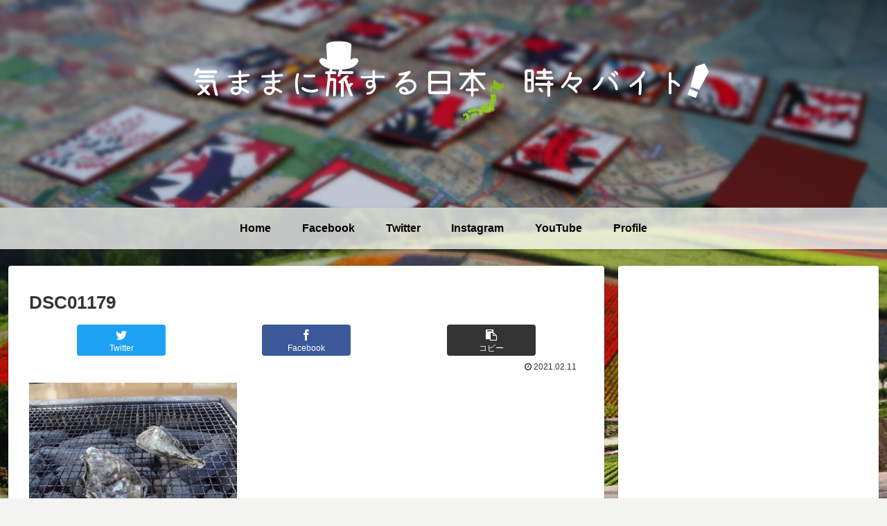

--- FILE ---
content_type: text/html; charset=utf-8
request_url: https://www.google.com/recaptcha/api2/aframe
body_size: 266
content:
<!DOCTYPE HTML><html><head><meta http-equiv="content-type" content="text/html; charset=UTF-8"></head><body><script nonce="JmurVPCulYoEQOLA3iayuA">/** Anti-fraud and anti-abuse applications only. See google.com/recaptcha */ try{var clients={'sodar':'https://pagead2.googlesyndication.com/pagead/sodar?'};window.addEventListener("message",function(a){try{if(a.source===window.parent){var b=JSON.parse(a.data);var c=clients[b['id']];if(c){var d=document.createElement('img');d.src=c+b['params']+'&rc='+(localStorage.getItem("rc::a")?sessionStorage.getItem("rc::b"):"");window.document.body.appendChild(d);sessionStorage.setItem("rc::e",parseInt(sessionStorage.getItem("rc::e")||0)+1);localStorage.setItem("rc::h",'1765121666300');}}}catch(b){}});window.parent.postMessage("_grecaptcha_ready", "*");}catch(b){}</script></body></html>

--- FILE ---
content_type: text/css
request_url: https://yashizaru.com/wp-content/themes/cocoon-child-master/style.css?ver=6.7.1&fver=20210213064445
body_size: 1767
content:
@charset "UTF-8";

/*!
Theme Name: Cocoon Child
Description: Cocoon専用の子テーマ
Theme URI: https://wp-cocoon.com/
Author: わいひら
Author URI: https://nelog.jp/
Template:   cocoon-master
Version:    1.1.2
*/

/************************************
** 子テーマ用のスタイルを書く
************************************/


/* 見出しカスタマイズ */
.article h2 {
    padding: 0;
}
.article h3 {
    border: none;
    padding: 0;
}
.article h4 {
    border: none;
    padding: 0;
}
.article h5 {
    border: none;
    padding: 0;
}
.article h6 {
    border: none;
    padding: 0;
}

h2 {
  padding: 0.5em;/*文字周りの余白*/
  color: #ffffff!important;/*文字色*/
  background: #474a4d!important;/*背景色*/
  border-left: solid 5px #007b43;/*左線（実線 太さ 色）*/
  box-shadow: 12px 8px #aacf53;
}

.article h3 {
  position: relative;
  line-height: 1.4;
  padding:0.25em 1em;
  display: inline-block;
  font-size: 17px;
}

.article h3:before, .article h3:after { 
  content:'';
  width: 10px;
  height: 20px;
  position: absolute;
  display: inline-block;
}

.article h3:before {
  border-left: solid 2px #aacf53;
  border-top: solid 2px #aacf53;
  top:0;
  left: 0;
}

.article h3:after {
  border-right: solid 2px #aacf53;
  border-bottom: solid 2px #aacf53;
  bottom:0;
  right: 0;
}

.sidebar h3 {
　margin:1.4em 0!important;
  border-bottom: 1px dashed #aacf53!important;
  border-left: 3mm ridge #aacf53!important;
  padding-left: 10px!important;
}

h4 {
  background: linear-gradient(transparent 60%, #FFABCE 70%);
}

h5 {
  background: linear-gradient(transparent 60%, #A7F1FF 70%);
}

h6 {
  background: linear-gradient(transparent 60%, #FFFF88 70%);
}


.toc{
    background:#fffffc; /* 目次全体の背景色を変える場合はここを変更 */
    border:none;
    display:block;
    border-top:5px solid;
    border-top-color:#aacf53;
    box-shadow: 0 2px 2px rgba(0,0,0,0.2);
    padding: 20px 25px;
}
/* 目次の文字指定 */
.toc-title {
    text-align:left;
    margin: 0 20px 20px -10px;
    padding-left: -20px;
    font-size: 23px;
    font-weight: 700;
    color: #aacf53; /* 目次の文字色を変える場合はここを変更 */
}
/* 目次のアイコン設定 */
.toc-title:before {
    top: 0;
    left: -45px;
    width: 50px;
    height: 50px;
    font-family: FontAwesome;
    content : "\f0ca"; /* アイコンを変える場合はここを変更 */
    font-size:20px;
    margin-right:5px;
    color:#FFF; /* アイコンの色を変える場合はここを変更 */
    background-color:#aacf53; /* アイコンの背景色を変える場合はここを変更 */
    border-radius: 50%;
    -webkit-border-radius: 50%;
    -moz-border-radius: 50%;
    padding:14px;
}
/* 目次のデザインカスタマイズ */
.toc-content ol {
    padding: 0 0.5em;
    position: relative;
}
.toc-content ol li {
    line-height: 1.5;
    padding: 0.7em 0 0.5em 1.4em;
    border-bottom: dashed 1px silver;
    list-style-type: none!important;
}
/* 目次の各節の先頭にあるアイコンを設定 */
.toc-content ol li:before {
    font-family: FontAwesome;
    content: "\f138"; /* アイコンを変える場合はここを変更 */
    position: absolute;
    left : 0.5em;
    color: #aacf53; /* 色を変える場合はここを変更 */
}

.toc a {
	color: #0044cc;
}

.toc-content ol li:last-of-type {
    border-bottom: none;
}
.toc-content .toc-list li {
    font-weight:700; /* h2のみ太文字に */
}
.toc-content .toc-list li li {
    font-weight:normal; /* h3以降の文字サイズを普通に */
}

.balloon1 {
  position: relative;
  display: inline-block;
  margin: 1.5em 0;
  padding: 7px 10px;
  min-width: 120px;
  max-width: 100%;
  color: #ffffff;
  font-size: 16px;
  background:#00C300;
  border-radius: 15px;
}

.balloon1:before {
  content: "";
  position: absolute;
  top: 100%;
  left: 50%;
  margin-left: -15px;
  border: 15px solid transparent;
  border-top: 15px solid #00C300;
}

.balloon1 p {
  margin: 0;
  padding: 0;
}

/*ナビゲーションメニュー背景透明化*/
.header-container,.navi{
background:rgba(255,255,255,0.5);
}
/*ナビゲーションメニュー背景透明化*/
.mobile-header-menu-buttons {
  background: rgba(255,255,255,0.5);
}

/*ぴんく色マーカ*/
.marker_pink {
background: linear-gradient(transparent 80%, #ffccdd 60%);
}
/*水色のマーカ*/
.marker_lightblue {
background: linear-gradient(transparent 80%, #cceeff 60%);
}
/*黄色のマーカ*/
.marker_yellow {
background: linear-gradient(transparent 80%, #ffff66 60%);
}
/*緑色のマーカ*/
.marker_green {
background: linear-gradient(transparent 80%, #5bed3b 60%);
}



/************************************
** レスポンシブデザイン用のメディアクエリ
************************************/
/*1023px以下*/
@media screen and (max-width: 1023px){
  /*必要ならばここにコードを書く*/
}

/*834px以下*/
@media screen and (max-width: 834px){
  /*必要ならばここにコードを書く*/
}

/*480px以下*/
@media screen and (max-width: 480px){
  /*必要ならばここにコードを書く*/
}
